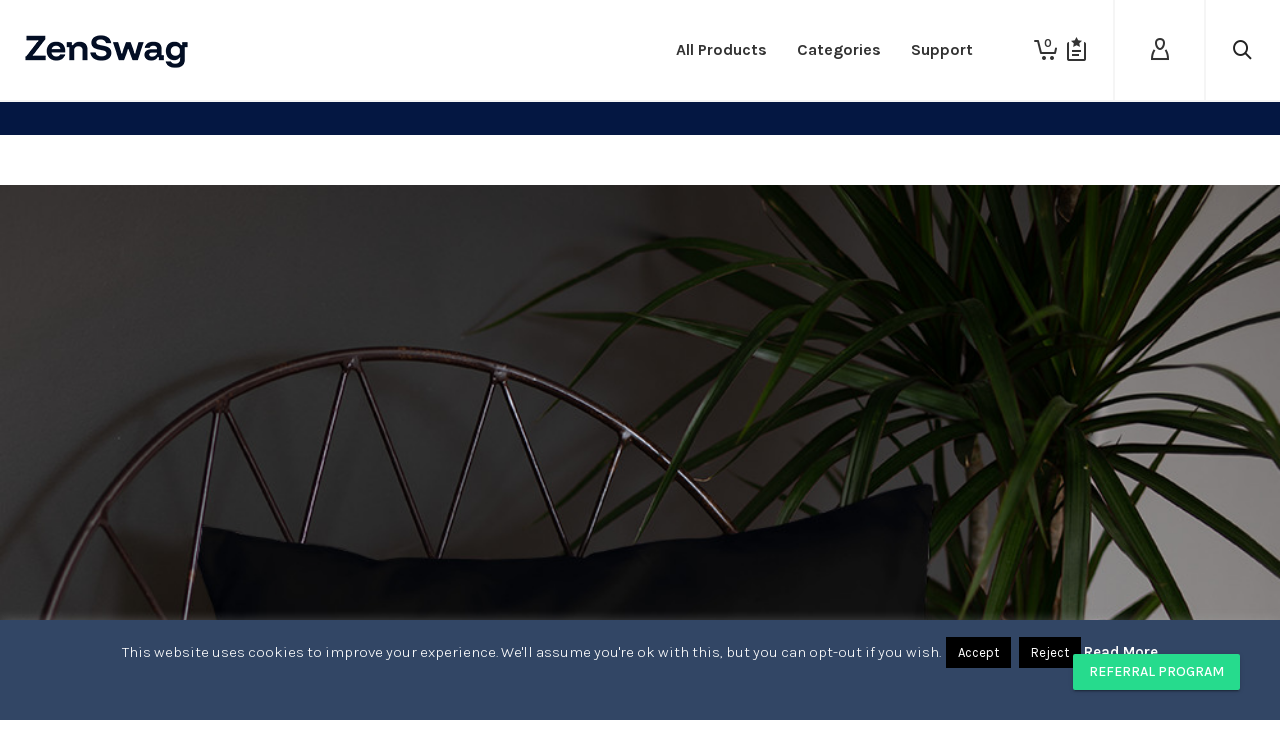

--- FILE ---
content_type: text/html; charset=utf-8
request_url: https://www.google.com/recaptcha/api2/anchor?ar=1&k=6LfJbNEaAAAAAJmoFGiVYetGqPmHCmxF4fnM77_T&co=aHR0cHM6Ly9zdG9yZS5ob3JpemVuLmlvOjQ0Mw..&hl=en&v=PoyoqOPhxBO7pBk68S4YbpHZ&size=invisible&anchor-ms=20000&execute-ms=30000&cb=boqda5smk4te
body_size: 49756
content:
<!DOCTYPE HTML><html dir="ltr" lang="en"><head><meta http-equiv="Content-Type" content="text/html; charset=UTF-8">
<meta http-equiv="X-UA-Compatible" content="IE=edge">
<title>reCAPTCHA</title>
<style type="text/css">
/* cyrillic-ext */
@font-face {
  font-family: 'Roboto';
  font-style: normal;
  font-weight: 400;
  font-stretch: 100%;
  src: url(//fonts.gstatic.com/s/roboto/v48/KFO7CnqEu92Fr1ME7kSn66aGLdTylUAMa3GUBHMdazTgWw.woff2) format('woff2');
  unicode-range: U+0460-052F, U+1C80-1C8A, U+20B4, U+2DE0-2DFF, U+A640-A69F, U+FE2E-FE2F;
}
/* cyrillic */
@font-face {
  font-family: 'Roboto';
  font-style: normal;
  font-weight: 400;
  font-stretch: 100%;
  src: url(//fonts.gstatic.com/s/roboto/v48/KFO7CnqEu92Fr1ME7kSn66aGLdTylUAMa3iUBHMdazTgWw.woff2) format('woff2');
  unicode-range: U+0301, U+0400-045F, U+0490-0491, U+04B0-04B1, U+2116;
}
/* greek-ext */
@font-face {
  font-family: 'Roboto';
  font-style: normal;
  font-weight: 400;
  font-stretch: 100%;
  src: url(//fonts.gstatic.com/s/roboto/v48/KFO7CnqEu92Fr1ME7kSn66aGLdTylUAMa3CUBHMdazTgWw.woff2) format('woff2');
  unicode-range: U+1F00-1FFF;
}
/* greek */
@font-face {
  font-family: 'Roboto';
  font-style: normal;
  font-weight: 400;
  font-stretch: 100%;
  src: url(//fonts.gstatic.com/s/roboto/v48/KFO7CnqEu92Fr1ME7kSn66aGLdTylUAMa3-UBHMdazTgWw.woff2) format('woff2');
  unicode-range: U+0370-0377, U+037A-037F, U+0384-038A, U+038C, U+038E-03A1, U+03A3-03FF;
}
/* math */
@font-face {
  font-family: 'Roboto';
  font-style: normal;
  font-weight: 400;
  font-stretch: 100%;
  src: url(//fonts.gstatic.com/s/roboto/v48/KFO7CnqEu92Fr1ME7kSn66aGLdTylUAMawCUBHMdazTgWw.woff2) format('woff2');
  unicode-range: U+0302-0303, U+0305, U+0307-0308, U+0310, U+0312, U+0315, U+031A, U+0326-0327, U+032C, U+032F-0330, U+0332-0333, U+0338, U+033A, U+0346, U+034D, U+0391-03A1, U+03A3-03A9, U+03B1-03C9, U+03D1, U+03D5-03D6, U+03F0-03F1, U+03F4-03F5, U+2016-2017, U+2034-2038, U+203C, U+2040, U+2043, U+2047, U+2050, U+2057, U+205F, U+2070-2071, U+2074-208E, U+2090-209C, U+20D0-20DC, U+20E1, U+20E5-20EF, U+2100-2112, U+2114-2115, U+2117-2121, U+2123-214F, U+2190, U+2192, U+2194-21AE, U+21B0-21E5, U+21F1-21F2, U+21F4-2211, U+2213-2214, U+2216-22FF, U+2308-230B, U+2310, U+2319, U+231C-2321, U+2336-237A, U+237C, U+2395, U+239B-23B7, U+23D0, U+23DC-23E1, U+2474-2475, U+25AF, U+25B3, U+25B7, U+25BD, U+25C1, U+25CA, U+25CC, U+25FB, U+266D-266F, U+27C0-27FF, U+2900-2AFF, U+2B0E-2B11, U+2B30-2B4C, U+2BFE, U+3030, U+FF5B, U+FF5D, U+1D400-1D7FF, U+1EE00-1EEFF;
}
/* symbols */
@font-face {
  font-family: 'Roboto';
  font-style: normal;
  font-weight: 400;
  font-stretch: 100%;
  src: url(//fonts.gstatic.com/s/roboto/v48/KFO7CnqEu92Fr1ME7kSn66aGLdTylUAMaxKUBHMdazTgWw.woff2) format('woff2');
  unicode-range: U+0001-000C, U+000E-001F, U+007F-009F, U+20DD-20E0, U+20E2-20E4, U+2150-218F, U+2190, U+2192, U+2194-2199, U+21AF, U+21E6-21F0, U+21F3, U+2218-2219, U+2299, U+22C4-22C6, U+2300-243F, U+2440-244A, U+2460-24FF, U+25A0-27BF, U+2800-28FF, U+2921-2922, U+2981, U+29BF, U+29EB, U+2B00-2BFF, U+4DC0-4DFF, U+FFF9-FFFB, U+10140-1018E, U+10190-1019C, U+101A0, U+101D0-101FD, U+102E0-102FB, U+10E60-10E7E, U+1D2C0-1D2D3, U+1D2E0-1D37F, U+1F000-1F0FF, U+1F100-1F1AD, U+1F1E6-1F1FF, U+1F30D-1F30F, U+1F315, U+1F31C, U+1F31E, U+1F320-1F32C, U+1F336, U+1F378, U+1F37D, U+1F382, U+1F393-1F39F, U+1F3A7-1F3A8, U+1F3AC-1F3AF, U+1F3C2, U+1F3C4-1F3C6, U+1F3CA-1F3CE, U+1F3D4-1F3E0, U+1F3ED, U+1F3F1-1F3F3, U+1F3F5-1F3F7, U+1F408, U+1F415, U+1F41F, U+1F426, U+1F43F, U+1F441-1F442, U+1F444, U+1F446-1F449, U+1F44C-1F44E, U+1F453, U+1F46A, U+1F47D, U+1F4A3, U+1F4B0, U+1F4B3, U+1F4B9, U+1F4BB, U+1F4BF, U+1F4C8-1F4CB, U+1F4D6, U+1F4DA, U+1F4DF, U+1F4E3-1F4E6, U+1F4EA-1F4ED, U+1F4F7, U+1F4F9-1F4FB, U+1F4FD-1F4FE, U+1F503, U+1F507-1F50B, U+1F50D, U+1F512-1F513, U+1F53E-1F54A, U+1F54F-1F5FA, U+1F610, U+1F650-1F67F, U+1F687, U+1F68D, U+1F691, U+1F694, U+1F698, U+1F6AD, U+1F6B2, U+1F6B9-1F6BA, U+1F6BC, U+1F6C6-1F6CF, U+1F6D3-1F6D7, U+1F6E0-1F6EA, U+1F6F0-1F6F3, U+1F6F7-1F6FC, U+1F700-1F7FF, U+1F800-1F80B, U+1F810-1F847, U+1F850-1F859, U+1F860-1F887, U+1F890-1F8AD, U+1F8B0-1F8BB, U+1F8C0-1F8C1, U+1F900-1F90B, U+1F93B, U+1F946, U+1F984, U+1F996, U+1F9E9, U+1FA00-1FA6F, U+1FA70-1FA7C, U+1FA80-1FA89, U+1FA8F-1FAC6, U+1FACE-1FADC, U+1FADF-1FAE9, U+1FAF0-1FAF8, U+1FB00-1FBFF;
}
/* vietnamese */
@font-face {
  font-family: 'Roboto';
  font-style: normal;
  font-weight: 400;
  font-stretch: 100%;
  src: url(//fonts.gstatic.com/s/roboto/v48/KFO7CnqEu92Fr1ME7kSn66aGLdTylUAMa3OUBHMdazTgWw.woff2) format('woff2');
  unicode-range: U+0102-0103, U+0110-0111, U+0128-0129, U+0168-0169, U+01A0-01A1, U+01AF-01B0, U+0300-0301, U+0303-0304, U+0308-0309, U+0323, U+0329, U+1EA0-1EF9, U+20AB;
}
/* latin-ext */
@font-face {
  font-family: 'Roboto';
  font-style: normal;
  font-weight: 400;
  font-stretch: 100%;
  src: url(//fonts.gstatic.com/s/roboto/v48/KFO7CnqEu92Fr1ME7kSn66aGLdTylUAMa3KUBHMdazTgWw.woff2) format('woff2');
  unicode-range: U+0100-02BA, U+02BD-02C5, U+02C7-02CC, U+02CE-02D7, U+02DD-02FF, U+0304, U+0308, U+0329, U+1D00-1DBF, U+1E00-1E9F, U+1EF2-1EFF, U+2020, U+20A0-20AB, U+20AD-20C0, U+2113, U+2C60-2C7F, U+A720-A7FF;
}
/* latin */
@font-face {
  font-family: 'Roboto';
  font-style: normal;
  font-weight: 400;
  font-stretch: 100%;
  src: url(//fonts.gstatic.com/s/roboto/v48/KFO7CnqEu92Fr1ME7kSn66aGLdTylUAMa3yUBHMdazQ.woff2) format('woff2');
  unicode-range: U+0000-00FF, U+0131, U+0152-0153, U+02BB-02BC, U+02C6, U+02DA, U+02DC, U+0304, U+0308, U+0329, U+2000-206F, U+20AC, U+2122, U+2191, U+2193, U+2212, U+2215, U+FEFF, U+FFFD;
}
/* cyrillic-ext */
@font-face {
  font-family: 'Roboto';
  font-style: normal;
  font-weight: 500;
  font-stretch: 100%;
  src: url(//fonts.gstatic.com/s/roboto/v48/KFO7CnqEu92Fr1ME7kSn66aGLdTylUAMa3GUBHMdazTgWw.woff2) format('woff2');
  unicode-range: U+0460-052F, U+1C80-1C8A, U+20B4, U+2DE0-2DFF, U+A640-A69F, U+FE2E-FE2F;
}
/* cyrillic */
@font-face {
  font-family: 'Roboto';
  font-style: normal;
  font-weight: 500;
  font-stretch: 100%;
  src: url(//fonts.gstatic.com/s/roboto/v48/KFO7CnqEu92Fr1ME7kSn66aGLdTylUAMa3iUBHMdazTgWw.woff2) format('woff2');
  unicode-range: U+0301, U+0400-045F, U+0490-0491, U+04B0-04B1, U+2116;
}
/* greek-ext */
@font-face {
  font-family: 'Roboto';
  font-style: normal;
  font-weight: 500;
  font-stretch: 100%;
  src: url(//fonts.gstatic.com/s/roboto/v48/KFO7CnqEu92Fr1ME7kSn66aGLdTylUAMa3CUBHMdazTgWw.woff2) format('woff2');
  unicode-range: U+1F00-1FFF;
}
/* greek */
@font-face {
  font-family: 'Roboto';
  font-style: normal;
  font-weight: 500;
  font-stretch: 100%;
  src: url(//fonts.gstatic.com/s/roboto/v48/KFO7CnqEu92Fr1ME7kSn66aGLdTylUAMa3-UBHMdazTgWw.woff2) format('woff2');
  unicode-range: U+0370-0377, U+037A-037F, U+0384-038A, U+038C, U+038E-03A1, U+03A3-03FF;
}
/* math */
@font-face {
  font-family: 'Roboto';
  font-style: normal;
  font-weight: 500;
  font-stretch: 100%;
  src: url(//fonts.gstatic.com/s/roboto/v48/KFO7CnqEu92Fr1ME7kSn66aGLdTylUAMawCUBHMdazTgWw.woff2) format('woff2');
  unicode-range: U+0302-0303, U+0305, U+0307-0308, U+0310, U+0312, U+0315, U+031A, U+0326-0327, U+032C, U+032F-0330, U+0332-0333, U+0338, U+033A, U+0346, U+034D, U+0391-03A1, U+03A3-03A9, U+03B1-03C9, U+03D1, U+03D5-03D6, U+03F0-03F1, U+03F4-03F5, U+2016-2017, U+2034-2038, U+203C, U+2040, U+2043, U+2047, U+2050, U+2057, U+205F, U+2070-2071, U+2074-208E, U+2090-209C, U+20D0-20DC, U+20E1, U+20E5-20EF, U+2100-2112, U+2114-2115, U+2117-2121, U+2123-214F, U+2190, U+2192, U+2194-21AE, U+21B0-21E5, U+21F1-21F2, U+21F4-2211, U+2213-2214, U+2216-22FF, U+2308-230B, U+2310, U+2319, U+231C-2321, U+2336-237A, U+237C, U+2395, U+239B-23B7, U+23D0, U+23DC-23E1, U+2474-2475, U+25AF, U+25B3, U+25B7, U+25BD, U+25C1, U+25CA, U+25CC, U+25FB, U+266D-266F, U+27C0-27FF, U+2900-2AFF, U+2B0E-2B11, U+2B30-2B4C, U+2BFE, U+3030, U+FF5B, U+FF5D, U+1D400-1D7FF, U+1EE00-1EEFF;
}
/* symbols */
@font-face {
  font-family: 'Roboto';
  font-style: normal;
  font-weight: 500;
  font-stretch: 100%;
  src: url(//fonts.gstatic.com/s/roboto/v48/KFO7CnqEu92Fr1ME7kSn66aGLdTylUAMaxKUBHMdazTgWw.woff2) format('woff2');
  unicode-range: U+0001-000C, U+000E-001F, U+007F-009F, U+20DD-20E0, U+20E2-20E4, U+2150-218F, U+2190, U+2192, U+2194-2199, U+21AF, U+21E6-21F0, U+21F3, U+2218-2219, U+2299, U+22C4-22C6, U+2300-243F, U+2440-244A, U+2460-24FF, U+25A0-27BF, U+2800-28FF, U+2921-2922, U+2981, U+29BF, U+29EB, U+2B00-2BFF, U+4DC0-4DFF, U+FFF9-FFFB, U+10140-1018E, U+10190-1019C, U+101A0, U+101D0-101FD, U+102E0-102FB, U+10E60-10E7E, U+1D2C0-1D2D3, U+1D2E0-1D37F, U+1F000-1F0FF, U+1F100-1F1AD, U+1F1E6-1F1FF, U+1F30D-1F30F, U+1F315, U+1F31C, U+1F31E, U+1F320-1F32C, U+1F336, U+1F378, U+1F37D, U+1F382, U+1F393-1F39F, U+1F3A7-1F3A8, U+1F3AC-1F3AF, U+1F3C2, U+1F3C4-1F3C6, U+1F3CA-1F3CE, U+1F3D4-1F3E0, U+1F3ED, U+1F3F1-1F3F3, U+1F3F5-1F3F7, U+1F408, U+1F415, U+1F41F, U+1F426, U+1F43F, U+1F441-1F442, U+1F444, U+1F446-1F449, U+1F44C-1F44E, U+1F453, U+1F46A, U+1F47D, U+1F4A3, U+1F4B0, U+1F4B3, U+1F4B9, U+1F4BB, U+1F4BF, U+1F4C8-1F4CB, U+1F4D6, U+1F4DA, U+1F4DF, U+1F4E3-1F4E6, U+1F4EA-1F4ED, U+1F4F7, U+1F4F9-1F4FB, U+1F4FD-1F4FE, U+1F503, U+1F507-1F50B, U+1F50D, U+1F512-1F513, U+1F53E-1F54A, U+1F54F-1F5FA, U+1F610, U+1F650-1F67F, U+1F687, U+1F68D, U+1F691, U+1F694, U+1F698, U+1F6AD, U+1F6B2, U+1F6B9-1F6BA, U+1F6BC, U+1F6C6-1F6CF, U+1F6D3-1F6D7, U+1F6E0-1F6EA, U+1F6F0-1F6F3, U+1F6F7-1F6FC, U+1F700-1F7FF, U+1F800-1F80B, U+1F810-1F847, U+1F850-1F859, U+1F860-1F887, U+1F890-1F8AD, U+1F8B0-1F8BB, U+1F8C0-1F8C1, U+1F900-1F90B, U+1F93B, U+1F946, U+1F984, U+1F996, U+1F9E9, U+1FA00-1FA6F, U+1FA70-1FA7C, U+1FA80-1FA89, U+1FA8F-1FAC6, U+1FACE-1FADC, U+1FADF-1FAE9, U+1FAF0-1FAF8, U+1FB00-1FBFF;
}
/* vietnamese */
@font-face {
  font-family: 'Roboto';
  font-style: normal;
  font-weight: 500;
  font-stretch: 100%;
  src: url(//fonts.gstatic.com/s/roboto/v48/KFO7CnqEu92Fr1ME7kSn66aGLdTylUAMa3OUBHMdazTgWw.woff2) format('woff2');
  unicode-range: U+0102-0103, U+0110-0111, U+0128-0129, U+0168-0169, U+01A0-01A1, U+01AF-01B0, U+0300-0301, U+0303-0304, U+0308-0309, U+0323, U+0329, U+1EA0-1EF9, U+20AB;
}
/* latin-ext */
@font-face {
  font-family: 'Roboto';
  font-style: normal;
  font-weight: 500;
  font-stretch: 100%;
  src: url(//fonts.gstatic.com/s/roboto/v48/KFO7CnqEu92Fr1ME7kSn66aGLdTylUAMa3KUBHMdazTgWw.woff2) format('woff2');
  unicode-range: U+0100-02BA, U+02BD-02C5, U+02C7-02CC, U+02CE-02D7, U+02DD-02FF, U+0304, U+0308, U+0329, U+1D00-1DBF, U+1E00-1E9F, U+1EF2-1EFF, U+2020, U+20A0-20AB, U+20AD-20C0, U+2113, U+2C60-2C7F, U+A720-A7FF;
}
/* latin */
@font-face {
  font-family: 'Roboto';
  font-style: normal;
  font-weight: 500;
  font-stretch: 100%;
  src: url(//fonts.gstatic.com/s/roboto/v48/KFO7CnqEu92Fr1ME7kSn66aGLdTylUAMa3yUBHMdazQ.woff2) format('woff2');
  unicode-range: U+0000-00FF, U+0131, U+0152-0153, U+02BB-02BC, U+02C6, U+02DA, U+02DC, U+0304, U+0308, U+0329, U+2000-206F, U+20AC, U+2122, U+2191, U+2193, U+2212, U+2215, U+FEFF, U+FFFD;
}
/* cyrillic-ext */
@font-face {
  font-family: 'Roboto';
  font-style: normal;
  font-weight: 900;
  font-stretch: 100%;
  src: url(//fonts.gstatic.com/s/roboto/v48/KFO7CnqEu92Fr1ME7kSn66aGLdTylUAMa3GUBHMdazTgWw.woff2) format('woff2');
  unicode-range: U+0460-052F, U+1C80-1C8A, U+20B4, U+2DE0-2DFF, U+A640-A69F, U+FE2E-FE2F;
}
/* cyrillic */
@font-face {
  font-family: 'Roboto';
  font-style: normal;
  font-weight: 900;
  font-stretch: 100%;
  src: url(//fonts.gstatic.com/s/roboto/v48/KFO7CnqEu92Fr1ME7kSn66aGLdTylUAMa3iUBHMdazTgWw.woff2) format('woff2');
  unicode-range: U+0301, U+0400-045F, U+0490-0491, U+04B0-04B1, U+2116;
}
/* greek-ext */
@font-face {
  font-family: 'Roboto';
  font-style: normal;
  font-weight: 900;
  font-stretch: 100%;
  src: url(//fonts.gstatic.com/s/roboto/v48/KFO7CnqEu92Fr1ME7kSn66aGLdTylUAMa3CUBHMdazTgWw.woff2) format('woff2');
  unicode-range: U+1F00-1FFF;
}
/* greek */
@font-face {
  font-family: 'Roboto';
  font-style: normal;
  font-weight: 900;
  font-stretch: 100%;
  src: url(//fonts.gstatic.com/s/roboto/v48/KFO7CnqEu92Fr1ME7kSn66aGLdTylUAMa3-UBHMdazTgWw.woff2) format('woff2');
  unicode-range: U+0370-0377, U+037A-037F, U+0384-038A, U+038C, U+038E-03A1, U+03A3-03FF;
}
/* math */
@font-face {
  font-family: 'Roboto';
  font-style: normal;
  font-weight: 900;
  font-stretch: 100%;
  src: url(//fonts.gstatic.com/s/roboto/v48/KFO7CnqEu92Fr1ME7kSn66aGLdTylUAMawCUBHMdazTgWw.woff2) format('woff2');
  unicode-range: U+0302-0303, U+0305, U+0307-0308, U+0310, U+0312, U+0315, U+031A, U+0326-0327, U+032C, U+032F-0330, U+0332-0333, U+0338, U+033A, U+0346, U+034D, U+0391-03A1, U+03A3-03A9, U+03B1-03C9, U+03D1, U+03D5-03D6, U+03F0-03F1, U+03F4-03F5, U+2016-2017, U+2034-2038, U+203C, U+2040, U+2043, U+2047, U+2050, U+2057, U+205F, U+2070-2071, U+2074-208E, U+2090-209C, U+20D0-20DC, U+20E1, U+20E5-20EF, U+2100-2112, U+2114-2115, U+2117-2121, U+2123-214F, U+2190, U+2192, U+2194-21AE, U+21B0-21E5, U+21F1-21F2, U+21F4-2211, U+2213-2214, U+2216-22FF, U+2308-230B, U+2310, U+2319, U+231C-2321, U+2336-237A, U+237C, U+2395, U+239B-23B7, U+23D0, U+23DC-23E1, U+2474-2475, U+25AF, U+25B3, U+25B7, U+25BD, U+25C1, U+25CA, U+25CC, U+25FB, U+266D-266F, U+27C0-27FF, U+2900-2AFF, U+2B0E-2B11, U+2B30-2B4C, U+2BFE, U+3030, U+FF5B, U+FF5D, U+1D400-1D7FF, U+1EE00-1EEFF;
}
/* symbols */
@font-face {
  font-family: 'Roboto';
  font-style: normal;
  font-weight: 900;
  font-stretch: 100%;
  src: url(//fonts.gstatic.com/s/roboto/v48/KFO7CnqEu92Fr1ME7kSn66aGLdTylUAMaxKUBHMdazTgWw.woff2) format('woff2');
  unicode-range: U+0001-000C, U+000E-001F, U+007F-009F, U+20DD-20E0, U+20E2-20E4, U+2150-218F, U+2190, U+2192, U+2194-2199, U+21AF, U+21E6-21F0, U+21F3, U+2218-2219, U+2299, U+22C4-22C6, U+2300-243F, U+2440-244A, U+2460-24FF, U+25A0-27BF, U+2800-28FF, U+2921-2922, U+2981, U+29BF, U+29EB, U+2B00-2BFF, U+4DC0-4DFF, U+FFF9-FFFB, U+10140-1018E, U+10190-1019C, U+101A0, U+101D0-101FD, U+102E0-102FB, U+10E60-10E7E, U+1D2C0-1D2D3, U+1D2E0-1D37F, U+1F000-1F0FF, U+1F100-1F1AD, U+1F1E6-1F1FF, U+1F30D-1F30F, U+1F315, U+1F31C, U+1F31E, U+1F320-1F32C, U+1F336, U+1F378, U+1F37D, U+1F382, U+1F393-1F39F, U+1F3A7-1F3A8, U+1F3AC-1F3AF, U+1F3C2, U+1F3C4-1F3C6, U+1F3CA-1F3CE, U+1F3D4-1F3E0, U+1F3ED, U+1F3F1-1F3F3, U+1F3F5-1F3F7, U+1F408, U+1F415, U+1F41F, U+1F426, U+1F43F, U+1F441-1F442, U+1F444, U+1F446-1F449, U+1F44C-1F44E, U+1F453, U+1F46A, U+1F47D, U+1F4A3, U+1F4B0, U+1F4B3, U+1F4B9, U+1F4BB, U+1F4BF, U+1F4C8-1F4CB, U+1F4D6, U+1F4DA, U+1F4DF, U+1F4E3-1F4E6, U+1F4EA-1F4ED, U+1F4F7, U+1F4F9-1F4FB, U+1F4FD-1F4FE, U+1F503, U+1F507-1F50B, U+1F50D, U+1F512-1F513, U+1F53E-1F54A, U+1F54F-1F5FA, U+1F610, U+1F650-1F67F, U+1F687, U+1F68D, U+1F691, U+1F694, U+1F698, U+1F6AD, U+1F6B2, U+1F6B9-1F6BA, U+1F6BC, U+1F6C6-1F6CF, U+1F6D3-1F6D7, U+1F6E0-1F6EA, U+1F6F0-1F6F3, U+1F6F7-1F6FC, U+1F700-1F7FF, U+1F800-1F80B, U+1F810-1F847, U+1F850-1F859, U+1F860-1F887, U+1F890-1F8AD, U+1F8B0-1F8BB, U+1F8C0-1F8C1, U+1F900-1F90B, U+1F93B, U+1F946, U+1F984, U+1F996, U+1F9E9, U+1FA00-1FA6F, U+1FA70-1FA7C, U+1FA80-1FA89, U+1FA8F-1FAC6, U+1FACE-1FADC, U+1FADF-1FAE9, U+1FAF0-1FAF8, U+1FB00-1FBFF;
}
/* vietnamese */
@font-face {
  font-family: 'Roboto';
  font-style: normal;
  font-weight: 900;
  font-stretch: 100%;
  src: url(//fonts.gstatic.com/s/roboto/v48/KFO7CnqEu92Fr1ME7kSn66aGLdTylUAMa3OUBHMdazTgWw.woff2) format('woff2');
  unicode-range: U+0102-0103, U+0110-0111, U+0128-0129, U+0168-0169, U+01A0-01A1, U+01AF-01B0, U+0300-0301, U+0303-0304, U+0308-0309, U+0323, U+0329, U+1EA0-1EF9, U+20AB;
}
/* latin-ext */
@font-face {
  font-family: 'Roboto';
  font-style: normal;
  font-weight: 900;
  font-stretch: 100%;
  src: url(//fonts.gstatic.com/s/roboto/v48/KFO7CnqEu92Fr1ME7kSn66aGLdTylUAMa3KUBHMdazTgWw.woff2) format('woff2');
  unicode-range: U+0100-02BA, U+02BD-02C5, U+02C7-02CC, U+02CE-02D7, U+02DD-02FF, U+0304, U+0308, U+0329, U+1D00-1DBF, U+1E00-1E9F, U+1EF2-1EFF, U+2020, U+20A0-20AB, U+20AD-20C0, U+2113, U+2C60-2C7F, U+A720-A7FF;
}
/* latin */
@font-face {
  font-family: 'Roboto';
  font-style: normal;
  font-weight: 900;
  font-stretch: 100%;
  src: url(//fonts.gstatic.com/s/roboto/v48/KFO7CnqEu92Fr1ME7kSn66aGLdTylUAMa3yUBHMdazQ.woff2) format('woff2');
  unicode-range: U+0000-00FF, U+0131, U+0152-0153, U+02BB-02BC, U+02C6, U+02DA, U+02DC, U+0304, U+0308, U+0329, U+2000-206F, U+20AC, U+2122, U+2191, U+2193, U+2212, U+2215, U+FEFF, U+FFFD;
}

</style>
<link rel="stylesheet" type="text/css" href="https://www.gstatic.com/recaptcha/releases/PoyoqOPhxBO7pBk68S4YbpHZ/styles__ltr.css">
<script nonce="FAPRcGbumBjFVDTRMbvQ1g" type="text/javascript">window['__recaptcha_api'] = 'https://www.google.com/recaptcha/api2/';</script>
<script type="text/javascript" src="https://www.gstatic.com/recaptcha/releases/PoyoqOPhxBO7pBk68S4YbpHZ/recaptcha__en.js" nonce="FAPRcGbumBjFVDTRMbvQ1g">
      
    </script></head>
<body><div id="rc-anchor-alert" class="rc-anchor-alert"></div>
<input type="hidden" id="recaptcha-token" value="[base64]">
<script type="text/javascript" nonce="FAPRcGbumBjFVDTRMbvQ1g">
      recaptcha.anchor.Main.init("[\x22ainput\x22,[\x22bgdata\x22,\x22\x22,\[base64]/[base64]/[base64]/[base64]/[base64]/UltsKytdPUU6KEU8MjA0OD9SW2wrK109RT4+NnwxOTI6KChFJjY0NTEyKT09NTUyOTYmJk0rMTxjLmxlbmd0aCYmKGMuY2hhckNvZGVBdChNKzEpJjY0NTEyKT09NTYzMjA/[base64]/[base64]/[base64]/[base64]/[base64]/[base64]/[base64]\x22,\[base64]\\u003d\x22,\x22w4PDiD93w6DCtiLCmTVNfTXCgsOUVEvCmMOpWMOzwrodwpnCkWZZwoASw45yw6HCpsOgX3/Ch8KCw5vDhDvDucO9w4vDgMKkXsKRw7fDjSopOsOHw5ZjFmslwprDix7DqTcJMEDClBnCjVhAPsOOJwEywqMvw6tdwr/CuwfDmjXClcOcaE5Od8O/[base64]/DhnfCgcOseMO9w5E7w7hIVn7CqF/DiwNzbxLCkUXDpsKSPTTDjVZHw5zCg8ODw53CqnVpw4R1EEHCvQFHw57Dt8OjHMO4bAktCWXCkDvCu8Ovwo/DkcOnwrDDgMOPwoN1w6vCosOwYw4iwpx8woXCp3zDtMOIw5ZyfcOrw7E4KMK0w7tYw5UhPlHDrMKMHsOkasO3wqfDu8Opwrtuclggw7LDrldHUnTCocODJR9Kwr7Dn8KwwpUhVcOlPUlZE8KjEMOiwqnCrsKLHsKEwqfDqcKsYcKxFsOyTwpBw7QaRT4BTcOxMUR/QQLCq8K3w4o0aWRSE8Kyw4jCowMfIhViGcK6w6HCk8O2wqfDusKEFsOyw6rDrcKLWHLClsOBw6rCqsKowpBedsOGwoTCjlfDmyPClMOkw5HDgXvDkXIsCX8Uw7EUE8OsOsKIw7hpw7g7wo/DvsOEw6wSw6/DjEw7w6QLTMKXGyvDghtaw7hSwqdfVxfDqzAmwqAifsOQwoUKPsOBwq81w5VLYsK+dW4UFMKPBMKoSlYww6BaZ2XDk8ObIcKvw6vCjRLDom3CvMOuw4rDiFBEdsOow7fCusOTY8Oxwpdjwo/DhsOHWsKceMO7w7LDm8ONOFIRwoAMO8KtE8Ogw6nDlMKFPiZ5QcKgccO8w5cywqrDrMOeDsK8esK+FnXDnsKMwqJKYsK7ByRtNsOWw7lYwokIacOtN8OuwphTwpAiw4TDnMOAWzbDgsObwo0PJzbDnsOiAsOce0/Cp3DChsOnYVY9HMKoPcK2HDogfMOLAcOBRcKoJ8O9GxYXI38xSsOdERgfWSjDo0ZNw5dEWTlBXcO9c2PCo1tiw4Rrw7R9TGpnw43CjsKwblNmwolcw5lvw5LDqR/Ds0vDuMK4QhrCl13CncOiL8Kcw7YWcMKXEwPDlMKnw7XDgkvDh3vDt2ocwrTCi0vDjMOZf8Obbil/[base64]/CpMOwFyUGC8K2wo/[base64]/DmT4SO3kobCMWw78yw6vCsT7CksKGelUEAz/Dh8K2w7Yew4hbZQfCoMO3w5nDq8Ouw4XCsxzDlMKCw4YPwoLDisKQw7hmIyzDr8KLb8KZPMKDU8OlOMKqWcKoXiJdQzTCgF3CrMOhEFnCt8O7w4DCncOdw4zCjyvChgwiw4vCt3EQdgHDlmdnw4bCh3nDjzVZdhTDuVpwC8Ojwrg/PmzDvsKjEsOtw4HCrcKiwrLDrcKYwqgVw5oGwpfCnXgNEVZzf8OOw4sTw5NZwpFwwozDtcOLR8KfIcOKDQF8QC8YwrJkdsKlIsO+D8OAw5MHwoBywqzDr09lC8OcwqfDpMOJwp1Ywq7CvBDCkcO/HMK+A0UlcX7DqsOjw5jDssOaworCrznDujQdwow7VsKZwrPDghbCqsKfdMKpcj/DkcO6TVo8wpDDksKuBWPCghR6woPDkVAuD2lgFWJ6wr1FUR5AwrPCuDJMaUXDjlDDqMOUw6Bww6nDsMO0RMO9wpshw77CnCtdw5DDhknChlImw49AwoRJccKDNcOnccK/w4g6w7TCqgVywqjCskN+wqUCwohIJ8OQw4YjLcKKKsOjwr1eMcKEC2jCqCLCqsKqw4h/[base64]/[base64]/DiyDCpQXCk8OaEcKGcw9MXw5Tw4rCuThpw5zDrsKgwpzDqX5pJE/Cm8OXJcKRwrRqW3khb8OiOsOAGDs8S1zDgMKkWGBkw5FkwpMARsK+w5bDlcK8H8O6w5kkcMOowprCoFzDiBhKAXJ7dMO5w5c/w7RPS2sTw7PDu0HCsMOoDMOABA7ClMKIwowLwpJPJcO+dCLClm/[base64]/CtcK9w78XwprDpDjCmsOcHyrDmsKiT1N+wqjCncKFwqdGwqPCnzDCmcKKw6BewoLCisKiKcOGw5IxfnMUCnfDsMKkG8KTwqnCh3XDg8K5woDCvMK5wr7DhCU7OBvCkhLCp2wNACxnwoMucMKzHUpYw7PCpwrDknnCrsKVLcKAwrQfX8O/wofDozrCoQpdw67Cq8KaJS4pwr/DsWBgQsO3DkzCmMKkJMKRwp5awoIGwowgw4zDhh3CgMK3w4AHw43CgcKew6J4UCnCkArCicOnw7kWwqrCg1jDhsKGw4rCpH9CW8Kuw5d/[base64]/CjnkPPjQTLnowIR3CuMKLwrpPSzXCosOlKV3CvypXw7LDncKiwoXClsKBTgEhASVJbGJNOwvDgsO6eCI/wqfDpwzDusOqH0R9w7cnw4hGwoPCqMOXw6pvb0ZbHMOaYhsAw50aXcKUIAbCr8OQw5hEwr7DhMOsbsOmwrDCqELCjFBLwo/DmsKJw4XDrlrDm8ONwpvChcO3WMKmfMKbc8KewrHDtMO1G8Kvw5nCmcOPwrIGQQTDtlbDokZzw7x1DcOtwoZeK8Okw4d1aMK/PsOqwrcgw459WBXCtsOvXRzDmivCkz3DmsKaAsOZw6kUwofCgzBGPh0JwpNcwrYgM8O3Z2/DqEdqPz3DocKHwqFuRsO8TcK3woIhFMOVw7ZkM1Eaw5jDscKoOFHDtsOBwp7DpsKYSixzw4pACFlYEB3DoAldXUF8wpTDnUQfc30Wa8O6wr7Dl8Ktw7/Do3dTSAjCtsK+HMKeFcO/w53CgxM2w7NCRHfDrgM4w4nCrH06w6DDkX3CuMK4DMKCwoUUw51MwoEXwo9/w4Nxw73CthUyDcOOcsO0LSTCo0HCjhIIUjUywoRlw48Sw5Zxw6l0wozCg8KBS8K1wo7CnhROw4hpwonCjQIkwopkw6XCvcOxFSvCnh5JOsOdwpJvw5w+w7nChnXDlMKFw5EDEGRTwrgxwphwwpIrU0k8wp/CtcKjN8Ogwr/[base64]/DhsODC2DDvcKlT8OzeXLCg8OzNTEJZ8OjfGvDvsOBQsOOw7vCtQhow4zDk2UkPsO/YsOiTwYIwrzDjilWw7ccDQkxN3APFsKXank5w7ELw7jCrgx3bgvCtmHCi8K4d2kTw692wrZWK8O3f14jw4/Dk8KBw6AowonDh3HDu8OeAhc5TS8Sw4xgecK4w6HDtAoTw6PDoRwJfnnDvMOew7HDs8O1wr9Nwp/[base64]/CvynDmEt1w4vDmi47P8Olw6gewqbDtgDDgw3Dh8KOwrZmIBcuV8KJSRnCgMOxPijDtcOgw7sUwpsBHMOIw7RnYsOxbiBOQ8OXwoLDuQphwrHCpyjDrUvCk0XDgcOvwq1Dw43DuSvDnCtaw4cJwq7DicOiwqEhaHTDqsOZRRV2EFpvwokzJGnClcK/esKxHjtIwqliwqRqBsKZUcOTw6XDpsKqw5rDiBYMXcKsGVjChkpNEhclwpR4Z0wRVsOWHXZEa1B2I0Fca1k6D8KvRCt+wqPDukzDi8K4w6gWw6fDuhzDv1lxdsOMw5XCsmogIsKUG0LCncOLwqEDw43CimgTwrTClMO+w4/DssOfPMKCwqXDiHtWPcO6woR0wqINwohjK2lhPWEAMcKHwpjDqsK6GMOowobCkVZyw4DCv0YtwrVww5oSw4w5dMONO8Opw7Y+c8OEwrE4ZyRywoAFGElpw5MCZcOCwpbDlDbDscKWwrbCtm3CmH/CrcOaIMKQfcKswoBlwrRWOsKgwqkiZ8KYwrAQw4PDhCPDn0NrYjHDqiMfIMKkwr/[base64]/bUTCmT3Dvm/DmMOQWSddV8OxR0EecUfCu0oUDmrCpmRYD8OSw54VCBBNVhbDmsKoHUInwrPCtgDDuMKbwq8IAHTCksOQF13CpmQQEMOHVEInwpzDtEPDjsKPw5B2w6wPP8ONK2HCu8KcwoNwUn/[base64]/KsOsw6/CuSvCv8Kvw4AyfsOMP1PCoXFJwrs7cMOJCxhEccOEwoJnd0LCj2TDuyXCqwPCqWBYwo4kw6XDhDvCqB8IwqNQwp/CrhnDkcKpSBvCrFvClMO/[base64]/YRzClMO+SUFPWyE2wrMuAgdScMO4XXUONw9mbT10Z8OUMsOsFMKRMcKpwpwyG8OKO8O2cljCk8OAJw/ClRvDgcOPM8OPYmByb8KFdUrCoMOHecO3w7ZOZ8OvTG3CsVtsSMODwqvCqw/ChsKpCD5ZDjXCsW5JwpcyIMOpwqzDnmpuwpYKwqnDsDHCtVHDuUvDqcKIwqNpOcK+QMKyw6Nyw4LDuh/Ds8Kww5zDtMObVsKrd8OsBh0/[base64]/TiHCrsK8w5h/wr/DsMO8w4TDpyjCq1zDkMOMRw7CmXbDlwxIw5TCvcK2w7kUw67DicOTEMK8wqPDi8KwwrJ1VMKuw4DDiSrDvUXDtATDnx3DvcOMRMKiwpjDnMOtwojDrMO5w7vDj0fCpsOUI8O4bD7CvMOrI8Kgw64FRWtSEMOaWcKkL1BcVB7DmsOcwpPDvsO/w5xwwpwEMjHChVzDmG7DnMOLwqrDpQ8vw4VleDsVw5nDvRTDnRpnVSnCqkZNworDo1jDo8KCwqzDhA3CqsOUw5R1w4oHwpZLwp/DkMOMworCoBZBKS5yYTIUwqLDoMO1w7DChMKgw7PDhkHCrUksbBpRO8KTPybDqAIdw7PCs8KsB8OvwphWNcKfwonCksOKw5chw7/[base64]/DjcOlWQnCj8ORw4LDuUrClzzCu8KJwqrCq8Kmw6AJcsOXwr/Cp2XCv1HCj1XCjzJywpxdw6zDjTLDsh86I8KLYMK8woMWw5NtHSzCqQpGwq8KA8KoGAtBw7sFwo5Ww4tPw4jDnsO4w6/DtsKNwq4+w4Auw4LDgcKVBw/CpsOwasOawp9nFsKZbgZvw7Zjw4bCjMK+KSdOwpUGwofCsWRMwqJ2HSJ6LMKFLAvCgsOvwobDpWzDgDkBR0cgBsKaCsOWwqjDuTp2d1rCkMOPScOpUmJjER8ow7nDjkxSACkjw4zDqMKfw7xFwqDComMCQloHw6PDq3ZFwr/DnMKTw4ssw59zNnLCjcKVRsOqw40KHsKAw79abinDr8O3fsOkeMOoWz3CnXHDhCbCv2vDvsKGJcKnacOlDV/CvxjDiAnDk8OiwrXCrMKRw5QCUsO5w4pZHjnDgm/CrnvCtF7DmjEXeAbDh8Ouw6/CvsK2wofCmj5sYknDk1smfMOjwqXCq8KCw5/CkinDrEsaCW5VGklbAVHDrnLDjcK0wqrCicK5EMOTwrbDvMODcG3DiDDDrHDDiMO2FcOAwpLDvcKFw63DocKMEDpOwqxnwpvDkUwnwrjCv8OOw7s4w7gXwoLCpcKbWiDDsUjDnMO0woIowrARacKHw7vCsE/Dr8Ocw4PDnMO9JDvDssOUwqPDgynCpsKAYVrCilYnw7XCpsORwrk0HcOTw4LCpkplw51Qw5PCl8ObasOuOh7Cv8OSZFTDmGEywqTCmUMmwoxDw604Y0TDrFNPw4pywqkEwoB7w51Ww5B4SW/ChlXDnsKhwp3CrsKlw6gZw4FTwoxewp/CncOpADcPw4Uswp1RwobDlgDDusOFZcKCN2bCnS9NbcO5BUtGbcKFwrzDlj/[base64]/N1oHwrPCpsOxwrDCtcKkFTUvRMOmM8Kww4zDlsKTPcOyEcOTwrFKPMK2MsOYX8OKHMOJQ8Omwo7Cvyl1wqNRT8K+VlFeYMKgwprDjFnDqy1Sw6fCln/Cn8K5woTDqSHCrcOvwoHDhMK0esO7Ni3CvMOiKMKoJzpDWktWVR3Cn0xgw7zCmVHDn2rDmsOBWMO1bEJcdELDs8OVwog4FSLDmcOewpPDhMO4w4wHGsOowpVuc8O9FsKYfcKpw4XDqcKocEfCmmV6K3ohwp0ZR8OFcSZ/RsKfwrfDicOxwoxVFMO5w7XDqS0IwrXDuMKiw6TDhcOtwp0sw6TCsXbDiwvCncKywpPCvMKiwrXCi8OPwqjCs8KSS0YpN8KLw4powp4/[base64]/w7Yww7QEwrl7R8OSw41Cw7rCpsK7CMKibF/CuMK0w4/[base64]/[base64]/wq9Bwoo6wokPfhfCpxEHYSUiaMKIBlXCj8O1Y2HCuW1RFlJ0w5wowpvCuSMpwogKAxPChTFJw4nDri45wrDDmhLDiQgGe8K1w6PDvWYpwrHDtHAdw6pFOMOAbsKUcMK8IsK+MMK3Czp0w7FRw5XDjSM/NGNDwpjClsOqFCUAwqLDvG0Cwq8xw4jCnjfCnhrCqwDDpMOuSsKkwqB9wo0Jw5UuIcOowrPCtVACT8OSS2PCiWTCk8OyVz3DhzxnZR1xB8KrIw9Vwo1zw6PDmy9MwrjDtMKew6XDmS8bOcO7wrDCi8KDw6p8woA4U3kaa33Dth/DlHLCuSfCt8OHBMKmwpXDoAzCmXsZw4s6DcK2LmPCtMKdwqHDjcKMIMKuRB50wq5IwoM/w7p2wrwHQ8KmNAB9Fw9hesOyDkfCkMK+wrpBwp/Dljd5w5oCw7sWwpF2eHMFEEMtI8OIXRTCslHDm8ObCk5xw7DDssOZw6BGwpTDqF5YbS9vwrzDjcKCF8KnNsOVw4l2EHbCpxfDhXJ3wqtHbsKJw5XDkMKVAMKRf1DDlcO7fMONJsK/G2rCsMOwwrjCkQbDqwNswokuR8KywoEdw7TCosOoFBbCgsOuwoctChxcw7YhZx1rw4xbd8KIwrXCi8KvY1YNSSXDiMKBw6/DskLCi8OabMKDIE7DssKANV/[base64]/bMOzWDdCw7XDswzDmsKxw4VAwqbDhcOywpnCvxQ1NcKCwpzCjsOgS8KkdkLCrxbDrCjDkMOdbsK2w48EwqjDijktwq12wrTCsjsAw7rDpxjDqcKWwpjCs8KpccKNB3hew6bCvBg7SMOPw4oowp12w7p5CQ8XbcK9w5d9HBc/w40Tw6nCmSw/IcK1cB8CZ1DCnW7Cv2BZwrMiw5HDqsOrCcK+dk9BTMK/[base64]/Ck8KPwrE9IAcmw4cUwp3DpcO3UADDiy3CmMK5Q8OScVAJwrHDoh3DnDUZecKnw6h2ecKnYk5lw5syJMOne8KsfcOyI3cXwqEAwpDDs8OcwprDjcO7wq9Cwo3DlsKcWsOzVsOCL1/[base64]/[base64]/MMORw4sjw7ZxLMOhwq9VwoHDkj98MBcNXUhFw45/X8Kjw4lww4TDmcO0w6hJw7vDlmrClMKuw57DjybDvCg8w5MEPXvDpXxqwrTDoGPDmkzCrsOrwo7DisKUCsKkw794wogVLCVZaVt/w6JLw4vDr1/Dn8OBwojCiMK3wpfDmsKxK0pQMxQFJ2x5AEXDuMKiwp8Tw6lMPsK1Q8O5w4XCl8OUHcOiw7XCqVASPcOsEG/Di3Qjw6LDgyjDpX0/[base64]/w4vCjsOzZcK/BDXCqMKfEMKJwp3DhMOew7Qwwo3DrcOGwqVkDBkjwp3Dg8O3ZVTDhcO+B8OPwp8tQ8KvTxBReRrDrcKNecK2w6jCtsO4aF/CtQfDpCrDtTxaHMOFDcOyw4/[base64]/JcKdDTLDucOfRcO+I3nCpMKbDg/CpU9ffgbCpgDDo3QxQsOfHMKJwqPDqcKKSMK3wqUuw50zT2M8wrA9w4LCmsOJfsKjw7QWwqw+eMKBw6bCmsOQwp9RGMKiw7VrwqDCpkHCpsOxw7rCm8KjwphtN8KHQcOCwoPDmiDCq8O0woQFNAYuclfCtsK5R2EpM8OZYmrCl8OnwojDtQMQw4zDgl/DilrCmhsUGMKNwqzClUV5wpHCrhVMwoTCpWvCv8KiGUt/wqnCnMKOw6nDvlnCnMOsGsKUVwMVVBdkUcO8wq3DpB5EXx/CqcKMwpDDs8KIXcKrw4RocxPCvsO8Ww8Vw6/Cg8K/w54ow5ofw6TDm8OyVQRGK8OIGcO3wo3Co8OXR8KKw4AhJMKKwofDqT5FVcKMa8O1KcOjMsKtDRDDtcO7SHBCAEpnwp9LRx9gAsOLwqsccABKwpwmw7nCoF/DjUNdwpVBcjTCqsOswrwwEcKowqkuwq/[base64]/ccOtUMK7wrNuwroTw69jwrDDmcKrC8Orc8KkwpHDuWXDjWUmwpvCicKuRcOkccO7EcODQMOMJsK8G8OeLwl/WMO7AD9wM3NvwodcGcOjw5fCkcOCwpTCv3DDujnCrcO1YcKFPilmwr9lJW1CXMKtw5cNQMOpwozCosK/NnMyBsKIw6zCnxFCwqfCrlrCmygaw4RROh0ww7vDlWNvRELCgm92w6XCkXfCi3sxwq9wFMOowprDvSHDgMONw4Iywr/Dt1NBwrcSesO6fcKKZsKHc1vDty9/IlE+GsO4AhE0w6/DgVrDmsK6woLCiMKXSxMuw5Vdwr18eHkTw6LDgDfDssKUMkjClRbCg0PCgcKsHUwULE0aw4nCvcO/[base64]/JiXCtgPClMO0wosFw7hKw7nCnAA4w6DCtD7Dr8KJwp3CjWLDphbCsMKZFSdld8O5w5BfwpjClsOiwp0RwqR5w60FQsO0wqjDi8OSTknCv8Oqwr1pw7XDli9ZwqrDkcK+OX89QxjCkzxUPcOiVmXDt8Kvwq/CnH7ClcOowpPCkcKmwq9PZcKkSsOFGcObwqLDq0pRwppewr3CtmQ9MsK5Z8KRTDHChls/GsK3wqTDjMKuOnBaZ27Dt3XDpHXDmmJ+bsKhTcKgXTTCinbDtnzDqEHCksK3bMOMwo7DoMOOwrtdYwzClcOHU8Osw5DCvMOsIMKtfXVRTH/[base64]/ClsKXwpccThrDlw9IETrDrMKoASHCuQvCscOPwrHDplELdjBKw6PDr3XCuw1KPQlOw5rDqEhiaiJ/KMKcMcOvWTvCjcKPRsOGwrIhOUs/wr/CpcKFeMKZXhgVPMOhw5DCklLCl0w+w6jDvcKJw5rCtMO5w7jDr8KUwrt9woLDicKTesO/w5TCuSQjwq4fQynDvsKYw4DCiMOYWcOGPgzDmcOwDCvCp2jCucKVw6AGVMKGwpvDnE3CqcKzaht4C8KXbcOEw7PDtMKkwpsuwp/[base64]/ClAXDqRAqJ8O6wplywo0UWcOlG8KjwrnDgUNqbgFVDk7Dp2bCijLCscOwwp3DpcK+RsKyDXESwo7Dig4tGcKaw4bDkEkMCUnCvAJQwpVwWMKtGG/Dl8KtPsOiWR0mMi8ADcO7KwjCkMOzw7EXL2J8wrDDuU5Iwp7DlsOZUhVNaTp2w71pwrTCucKdw5PChiLDqsOdMMOKwr7CuQHDv1bDgg1FbsOfdg7CnsKzSMO7w5QIwpjCjSXCvcKdwrFew7x8wpDCiUhqa8KfQWggwpwNw5E4wo/DqxcmZsK1w5phwovDgMORw53CnwwlL3/CmsK2wq85wrfCkDBnX8KiM8KCw5lbw6sGYirCucOZwrTCpRh6w57CoWM5w7DDqE4mwqXDpEBrwptdGBnCn2bDucK1wqLCgsODwrR1wp3CocKkVUfDmcKDb8O9wrJVwrFrw6XCoB8EwpAhwo3Ctwh0w7LDssORwplEXgLDtyM8w4jCkh/[base64]/[base64]/w7xbwrXCunbDu8K7bsOywr93wqsbYxoLwqLDkcKFa1Zew6VVwo/DtlJ/[base64]/[base64]/DoRw+w7jCklsrDMKWMMKLw43CiQ3CmWw5wromTsOtKx1+wrZmFljDkMO0wpBqwpF6fFTDqmotcsKLw75hAcOYMlPCssKnwrLDtA/DtcO5wrR6w5JvWMOaS8KTw6vDtsK2OwfCgsOUw7/[base64]/Bkd/[base64]/CojDCmsOKbVTChmvDnUpjO8KCw7IUw6DCkcKwanFHBW9MRcOaw6PCq8OrwpLDlgl7w79JR0vCuMO0H3DDt8OnwpQXDcOww6nChBo8AMO3CFXCqyDCocK2CRIXwqg9cW/CpF8SwqvCsFvCsFADwoNCwrLDnyQWK8K6AMKsw5Qtw5sPw5Ipw4bDt8KCwpfDgzXDo8OPHQLDlcOSSMKHVlHCskwNwrtdOMKMw6vDg8Omw71Ow55dwr4zUgDDhWfCpgICw4HDn8O/YMOjOQQBwp45wpjCicK3wrTCtMK1w6LCgcOvw5t0w4gMWiowwpsjacOPw6jDhgB8K0wMccKZw6vDrMO1CG7Dk2vDqQpTOsKOw6LDk8KIw47ChE8qwp7CkcOmcMOlwo8mLwHCsMO3biEzwqnDrh/DnW1ZwplLPktNZkzDtEfCm8KIKBfDsMK8wr8TMMOtw73DgsOQw7fDncOjwp/CpTHCgADDhcK7anHCg8KYWQXDocKKwqbDrmnCmsKWNAHDqcKmYcKWw5fDklTDrVtBwrEucFPCvsOATsKCW8ORAsO5XMKGw5wLVXbDtB3Dh8KoRsKMw6bDmFHCt0F5w7DCisO/wpvCqMKpBSrChMOPw54cHD7CiMKwOlRLRGvDu8KoTRsIZ8KXOsOAM8Kgw7jCj8OtTsOoW8O6wpQ+E3bCmcOiwo3CpcKBw5EAwqXCr2oWO8OGYizCgsOeDHNFwoAQwoh0B8Omw6Z9w7MPwovCmG7Ci8KmQ8Kfw5dMwodiw7/CuS8vw7vDpkLCmcOPw4xwbSB3wr/DmX8Awqh3YMOUwqfCtVJrw5rDicKdBsKNCSXCngvCqGNuwr98wpUeFMOVQkJowpLCisO3wrnDicOkwpjDs8KeLcOoQMKiwqfCucK1w5/DqcKDBsODwoEJwqteYMObw5LCjcO8w5vDk8OFw4TDtydOwojDs1t1FQ7ChBPCo0clwqnClMORY8OxwrnDhMK7w4oVG2rCrB3Co8KYwrDCu2ItwqBFA8OOw7nCssKiwp/CjcKMfMOWCMKjw5XDj8Orw5bDmRvCpVg4wo/Csw7CkHR+w5vCoDx1wrjDomdAwrDCpXrDpkDDhcOJKMOnN8KLasKqw7oKwrTDi0jCnsOYw5Yuw6YmEAkrwrd/NlV1w7s0wrJkw68Vw77CjsOuScOywpXDlMOCAsOgIVBWEMKNbzLDunLDjwfCn8OSIMKvNsKjwrI/w4zDt37CoMO1wpPDpcONXBxGw6w3wo3DisKYw4Z6B1IgBsKJUjHDjsOYfw/Co8O7RsKNCg3DozEjesK5w4zDgiDDncOmaXc8woRdwqsGwoksC1Mbw7Zpw6bDsDVeI8OMaMKMwrhEcHciAVDChhYXwprDn2PCmcOSNUvDlMKJNMO6w4LClsO6XMOvO8O1NUfDgsOzAiRqw5QDbMOVDMKqwovChQs7Mw/Dkw0gwpJ5wq1bPVRvPcKbZcKiwrgbw7hqwpMHQMKzwolLw6VAeMOOM8K9wpwLw6jCmsOpZAIMMyLCucKLwqfDisOLwpLDm8KdwrBXJnXDrMOdXsORw4nCnitTOMKBwphTPm3CtcKhwpvCmRrCosOzMxrCjj/Dsjs0RsOWP1/DqcOgw4EhwpzDonphA040McOhwr0zCsKJw48hCwHCgMKBI2rDk8Ojw6Bvw7nDp8Oww6pybxIow4rCnGh9wo9xBD4hw6PCpcOQw6vDqMOwwq5owq/DhzMDwrfDjMOJCMO4wqV4T8OrXULDukXDoMKXw5rDsyVaacO+woQTLChhIX/CqsKZVmHDmMO2w5ttw4AReS3DsgAFwpnDn8KOw6TCn8Kkw6JZfEcCIGUcYwTCmsOHRmVywo/DgxjCg2VnwpYMwr9nwpHDgMOQwowRw5nCocOnwobDphjDpD3DihISwoxaPDDDpMOgwozDscK6w4rChcKiQMKnbsO2w7PCk37DjsKfwr1GwovChllvwoDDscOnQ2UwwrrCpD/DhTzCmMOlwrrCnG4IwpJpwrbCm8ORE8KVb8OwJ1VtHg8WWcKbwpQWw5QEZ04ufsOzI2ArPDvDpX1bbcOrMAAvW8KKM0/[base64]/CtcOewpXDkMOawr/Dh8ONamIfwoPDm8K3wrI5aFLDnMO0TkrDnMOUbUHDncKYw7gAfcOPTcKmwooHbWvDlMKVw4vDsynCv8Kww7/[base64]/VsKaWcKEw7xawrJKwpE0w6Afw60wdzjDixrCjW11w48iw5EfcwrCvMKQwrHCuMOUFGzDnCXDgcKNwrbCqS5Aw7TDmMOnb8KdW8OVwq3Dq3JHwprCqA/Dr8OwwrHCu8KfJ8KkFwYtw5vCuntvwocRw7NDDHNaVFHDjMOnwoQQTip7w4HCvwPDuhvDjlISaFAAHQ8Pw4pIw4jCr8KWwqHCr8K1IcOZw7sZwoEnwpsfwpXDoMOswr7DmsKlHsK5IxU7dkh2U8OHw41Rwrlxwr04wp3DkA8eegFcZcKoXMKOckPDmcOAIG5lwq/CrMOJwqrCr1nDm2nCncOCwpTCtMOEw6g/wo/DtMOhw5rCqlhnN8KPwovDksKvw4EZbcO2w4fCucOjwo4iUMOeEj/Dtn0XworCgsOyOG3DpCV+w4J/aSRCVXnCi8OHchsMw4xLwqwlaWN3T2MPw6vDtMKpwr53wowHLFYBccK6FBdpFsKywp3ClcO5cMO3ZsO/w6nCtMKzLsOGHcKhw75PwrQ7wqDCsMKpw6cMwrFkw5vDu8KrLsKAGsKmWDLDusK+w68pV13Ch8OmJV7DsRXDqmrCuFIPKz/CsQzDpkhJAmpuT8OlMcOnwpFwG27DuDZGGcOhQwJyw7gCw4rDscO7HMK2wrTDscKJw6FZwrtMI8K4OEPDlsOCQcOxw7/DgRPCq8Klwr4+N8OAFC3Cv8ODC05FPsK1w4zChhvDksO6HnYjwoPDv1nCtcOJwrrDrsO1ejjDmsKKwr/ChXXCmwciw4nDssKrwrwnw50PwrrCv8KjwrnDlmTDmcKQwrTDinF7wr10w7Eww4/DicKAQMOCw5YpI8OwdMK3UArCgcKTwqguw5TCiyfDmRk9Q0zDihsIwoXDtxIkcCbCszLCtcOjfMKVwrc6RxzDlcKLb3EBw4zCscOtw5bCkMKgecOIwrUfNgHCmcOMcXEaw5PCgF3Ci8Okwq/Dun7DuDLCrsK/bRB3OcKSwrEwV2/CvsKvwoopCSHCs8KxbcOSEwA3GMKAcz4gRcKIQ8K9FAk3bMKWw6rDksKeF8KocxUOw7nDmxomw5TClHDDgsKQw4UtKl3CuMOzH8KBE8OoYcKSBBpcw5I3wpXDpA/DrsO5PS3CgMKvwojDmMKQK8KND01hF8K9w6PDnihtXworwqPDvMO5ZMKRb11VG8Kvwp3DjMKRwohyw53DqcKNLxDDkEBIRBM/PsOgw6ZrwqrDjHHDhsKxB8O9UMOpTFZcwox9aX9jZHcIwpZww7/CjcK7D8K8w5XDhUXChsKBD8OIw4oEw60Lw7Jwehxxex3DjzdrWcOwwrBRcCHDisOvTBtGw7NcY8OjOsORRHEPw6w5JsO8w4nCg8KfdDTCrMOCCUEuw44sAzxfUsKAwp3CmlVhGMOLw7PCrsK5wrXDpE/CocO9w4LDhsO5JMO1wrPDnMOsGMK5wq/DgcOTw58kR8ODwq4xw77ClRRkw6wbw5k4wosgAiXClSFzw5NBc8OdTsOvYsKVw4RPP8KidsKKw6rCg8KWRcKuw6bCkQxqeyfDtirDnRzCpcOGwoZEwqY5wpR4OMKfwpdmw7NnAkrCtsOewrzChMOdwobDs8Ovw6/Dm3bCr8Kbw5YWw4YCw7PDsG7CgTfCkgRQaMOmw6ZCw4LDtDrDmkLCngErBwbDtnXDtWdSw5VZBx/CvsKow5PDusOkw6ZPPMOucMK2IsOcQsKYwo0Tw7YIJcO4w6wUwofDl1wcP8OCX8O/[base64]/FMKkw6XDocOPw6/CgD3DiytPUgDCsQVSPUvCgcO7w7w4wp3Dv8KFwrDDoBZkw6weK23DmBYnwpfDiRXDp2NzwpfDhlrDkgfCq8Kxw4w5HMOAG8ODw4zCvMK0fGJAw7rDmcO0bDcbbMKdQRLDrXgkw5XDomRwSsOvwoJ6PxrDglJpw77Di8Otw4tcw61awr/CoMOmwoJ7VEDCtgw9wpZ6w7nCgsOtWsKPw6DDlsOnATFLw6IlR8KFJgXCoHJ3dw7CvcK9DVPDgcKJw7/DgDdnwrzCu8OZwokbw47CgsOhw5rCscKbGcK1clJBRMO2wocyRXzCtcOOwpTCsXfDmsO/w6bCkcKjS2VDYz/ChTTCocKNAhbDpBXDoTPDnMOKw59NwoByw4fCksKZwpnCh8O9d2HDtcK9w4BYATE0woU/GMO8NsKXA8KZwoxTwrfDlsONw7pzdMKUwqPDkQUQwonDq8O8AcKrwrYfd8ONd8K+KsOYTcOhw63DmEvDtsKJFMKCWzDDqRjCg244wqdjw4HDqUHCl3DCscKXcsOwakjDmMO4O8K0XcOcKlzCv8Oxwr/Dj0JUDcOME8Kiw5zDrQTDlcOlwpjCncKaQsKRw6vCmcO1w4nDkCwIOcKBS8K7XCA9H8K+WjrCjmDDpcK5IcKOZsOsw63ChcKxLnHDicKwwrDCkBx5w5PCrkITUcOGBQIawozDlinDssK1wr/CisOlw6t2LMO5w6DCu8KGEcK7wqoowr/CnMK0wrbCncK0CEU6wqQxU1DDoELCknnCjXrDmlnDrsOCbioJw6TCglLDglAJOBbCtsK5BsK+wqnCsMKfY8OOw7fDnsKsw7NRQRAIDldvUzsBwoTDlcKFw6PCr3M8alMfwobCoXlzfcOTCl1iG8KnP3kfCx3CocOQw7E/EWXCtWPDpUbDoMOjfsOsw61JW8OEw6nDnVjCiQbCiALDoMKIF3MwwoE4wpvCt0LDk2UEw5xtcCkkWMKfIMO3w7TCpsOlenjCgcKdVcOmwrAOZsKYw7wpw5nDkzgCWMK/SShCb8OUwqdrwpfCrijCiVgtHyfDs8KHwoxZw57CgEbDksO1w6cCwrl0ByzCsRJPwonCscKeKcKvw6Uyw6x6UsOCU3YCw5vCmwDDncOZw6krT2IdeVzCo2vCujA0woLDgB/DlcO7ZV/DlsKIFTnClMKQJQdBwrzDpMKMw7PDpsO7PHYgS8KHwptXF1RiwpUICMK3d8Kbw4x0RsKtDk87X8KkPMKYw7nDo8KBwpwme8KLNTnCgMOnCwDCs8KywovCkXrCr8OQDgtpFMOrwqXDsioVwpzCicOmRsK6w4cDK8OyTW/Cr8KEwoPCiR/CgAQ7wpcDS3JUw5HCoy1bwppMw6HDvsKxw5rCq8O8Ek43woF3wrgAGsKvVUDCjRbCridnw7LDrcKkIMO1Pl4Xw7BpwqvCuUgOaDVfLBB/w4fCh8KgO8KJwp7Dl8KZcx0JPSJkIFHDuRDDvMODL2/CicOnEcO0esOnw583w7UUwpPDvWJjIcKYwrQoVMO9w4XCk8OLMsOWXhjCjsKbKg3DhsOUMMONw67Dpl/ClcOXw7DCmUPCgSzCv1LDpRlxwrpaw7YYEsOawpYLBVNvwqzClSTDtcO2TcKIMk7DusKJw5PCsE0TwocKJsOqw7sBwoFTMsKkB8OzwrNdCFUoAMOEw7FfR8Kyw5rChMOsUcKNRMO4w4DCr24AYhQyw6MsWVjDunvDpTJZw4/[base64]/wojDtMKQw5fCsUrDknJfUcO7X8O+LcOxEMO7OsKFw5ojwopWwozDhcOHZzNVU8Kmw5bCuF3DpV9fZ8KxHGI1CFLDskAZGhvDtSDDvcOFw5DCiV5qwqbCq1k+UVFlC8ODwo03w4NwwqdbOUfCkkc1wrkEYV/[base64]/Ct8ONX8KswoITwofCocKAE0/CtcO2dWBuwrtPQT3Cr2DDmg/DhkDCsmhjw5Ymw40Jw75Fw60sw7zDtsOzUMKEC8OVwoHCucO+w5doP8OSTRrCi8KEwonChMKBwohPMELCggXCkcO9LX4yw5HDiMOVFwXCtQ/DsjhOw5vDucKyZxdudkEwwo4Cw6jCsCADw7tWKMOLwoo5w7Qsw4fCqy5fw6Znw7HDj0hWQsK8KcOZQEPDiGV5YsOgwr9awq/ChzlzwqdVwrsudcKUw5Vswq/DmMKfw6cSQU/[base64]/UELCusOYFi7Cl8KDBmhywpfDpCMCZgrChsKMw6UYwoQIEBIuWMOLwqvDjVzDvsOZOMKvX8OFIMO5cS3CucK1w47Cqid6w73CvMK0wqTDn28Aw7TCm8O8wrFOw5w4w4HCplxHPBnCrsKWXcOyw6YAw6zDoi/DsUhBw6NYw7jChAXDnSRtB8OLHVDDr8ONXFDCplsMIcKAw47DrcKcbsO1IlVbw4hrDsKcw5HCs8KKw7DCrcKVfS9gwrLCnnMtEsK1w5/DhR5qS3fDo8KnwoARw63Dhlt3JcKswr/CpyLDqUxLworDl8OKw7bChMOGw4RIbMO/Q34aZcOFT2JwOgFYw7LDpTw/wp9Hwp9Cw43DhBtRwqfCixgNwrdSwqluXnzDrcKswrJTw7t2EUFbwqpJw73CncO5FxhQTE7Dl0TCr8Ktw6fDkSsuw4gGw5XDgi3Dh8Kaw4rCuCdPw4x/w5ghRMKiwrLCrgvDqSAETH89w6PCijjChw7Dgw1oworCoSjCtF42w7Yvw4rDhB/CvMKYTMKNwpHDsMO0w4c6LxJTw5h4McKTwpTCrmTCuMKOw6YzwrXCncK8wpzCjA9/wqLDswhWO8OqFwddwrPDkcK8w4rDmC97UcK5OsOLw6lFSsKHEnNEw48AO8Ocw7J9w7czw5LCkHkRw7LDr8Kmw7/CucOGd0EyI8K+BjHDklTDlB1IwpHDoMO1wqDCumPDr8Knf17CmcKTwobCnMOMQjPDklHDiFs1wo/[base64]/DpHtTw44PJ8OlLcKxw7BzwqYbw4TDvcKWHMKyw6dIwpPCkMOYwoAvw4TClTDDs8OBF38rw7/Dtn56D8OgfsOtwrjDt8O5wqTDmjLCpMOBXnkkw5/Dv1fChE7DuHjDqcKHwrMuwqzCtcOrwqVLRhlPIsOfdE1NwqrCjAhRQQB9WsOEQ8O+wrfDnjMywpPDniRnw4LDssOMwp0fwojCvHPCmVLCtcK1Q8KkccOLw6oJwpdZwozCksOYS19hdxLCl8Kowo9cw4/Cglsww6NRBsKZw67Dj8K2Q8KewpbDksO8w4UOw7opMVE/wp9HKSTCoWnDsMOwPELCiEDDjRxDJsO2wrXDoVwfwoPCvMK9JE1fwqjDqcOKfcKycA3DsybDjwtXwqkKejTCgMOvw5EdV3jDkDHDs8OFJFvDocKeDQtxE8KuKzlowqvDtMO/WGkiwod3CgYEw748K1PDgcOJwp1SOsOZw77CpMOeEirDlMO+wqnDijvDscOlw7Mew4gaJ3DDj8KGG8O5AATCicOOAXnDisOzwod/[base64]/CkiEywotXw7QXw4Vvw6AEwqzDtyxnNcORw4XDtAdDwprCj3fDvcK9ccKcw7/CkMKTwo3DssOuw6jDpDTCuEx1w5zCsmFQP8Oew68nwqDCoyXCpMKEfMKJw6/[base64]/DucOBw6Uhw61wLHLChsKPwoAdw7QHLMK0w6/CuMO/[base64]/[base64]/Cqw3CksOrw7h6wqzDncK4wqrCtQ5uZcOJwr7Dq8Kzwo4wc0LDssOBwrMKecKMw6DChsOFw4XDvMKtw5bDoTnDi8OPwq5Pw6R9w7ZGCcKTfcOMwqJmDcKdw5LCgcOLw48WCTsJeQzDk3bCvg/[base64]/DrcOfwqDCkj52X8KFSR1Gw4tUw5bCiBXCrMOywoY+w5PDo8O4J8O8F8K/bcKbScOswpUzecOHSmo9ecKowrPCocOhwpnCqsKfw4DCp8OzGUREeE/CjcOqGUVhTzEgcCZaw4rCjMKLDAvCqMOjNGfChXxVwp0Yw63CoMK7w6RDKsOiwr8vahvCi8O3w45RPDvDkl19w6jCtcO4w6nCpRfCjGLDp8K3wpwbw6YHOAE/w4TCkA3CiMKVwopRw6/Cl8OKQ8OQwplnwo5pw6fDlF/DmsOVNlTDkMOyw7HDl8OQccKPw6NOwp4HakBmH0hyFSfClipXwqN9w7DDrMKowpzDtMODD8KzwpIIVMKIZMKUw7rDgGQfMTrCo1rDkB/Do8Knw5fCncOuwq11wpUGeznCrwjDo3jDgwrDl8OQwoZ1TcKXw5BrI8K0a8OrPsOcwoLCp8Ohw7wMw7BFw4DDlBURw6EJwqXDoDNWacOrbsO/w7zDiMOEQS9jwqrDgRB8eBBJPizDv8KQDMKZfiISAsOtQMKjwpDDicO9w67DlsKrQE3CpcONd8ODw43DssOZU37Dm0cqw5bDpsKvaXHCgMO2wqrDimrDncOGXMOxT8OYa8KZw53Cp8OHJsOGwqQvw4wCB8O9w7xfwplLfUhEwpNTw7LDtMOzwpl1wr7CrcOvw6F9w5/DuHfDpsOWwpfDoUQbeMOew5bClU0Ywpx8c8Oxw4AMHcKOPCZtw7g6XsOzQAY8wqcMwr1sw7BsaR0CCwjDj8O7ZC7Cs0IiwrbDg8K+w7/DlWfCqn/CscK5w4Z4w77DgnJPM8OCw7Jkw7LCkQrDjjbDo8OAw5PCozjCusOmwq3Do0DDr8OFw6rCnsOOwpPDi1N8cMOrwpkCw53Cn8KfQXPCn8KQdDrDvlzDrg41wpzDlDLDiiDDmcKKGBvClsKlw58yUMKjGRYUNDTDrBUUw7hFLj/Dpx/Dv8Osw585wppbw79/PMOOwrR8EsKkwrA/KCsYw7vDlsOgCMOXTR8bwotKZcK/wrV0ESViw4XDqMOkw4c9ZX/CgsOXN8Oywp3Ch8Ktw5rDlxjCsMKkRS/DmnfDm0vChxkpdcKRwr/DuijCnVxEHCbCtEcxw6PDssKOOn4cwpBcwplvw6HCv8OQw7YYw6Nywo7DjsK5AcKuQsKfO8K/w6fCgcO2wrxhaMKrDD1Aw4vCr8OdSXVeWnJ9Vxd6w7bDjg4MPFsUV2HDnDLDoTTCtW9NwprDoyhRw7nCjyLCuMKaw7saRz49GcO4AnfDvcKUwq4RYCrChkYtw5/DksO5BsOqZBPChAQSw6lFwoBkBMK+LsO6wqHDj8Ouw4RnRH9rcVjDrDfDgiLDp8OOw4UlCsKPwqrDtnsTDX7Do1zCgsOCw5/DgTMZw4nCqcOUI8OFA0QnwrXCiWMGwoJaQMOfw5vCmHPCvMOPwp5PBMOswpHCmQTCmivDhsKfDA9mwpgbOkZIYMKww6MsWQLCocOMwo48w5DCgMKfAhEAw6hqwoTDosKhdzdHe8KZYRJXwqY/w63DhmkfQ8KMwr83fnRPLCpyeBRPw7IvQMKCAsOoQ3LDhcOWQC/DoETCvMORQMOxKn0odcOOw6tKTsOEdiXDocOZOsKLw7Ndwrs/[base64]/wpHCniQ9wr9ic1zDhXLDpDxow4J/K2PDqygbw65rw71sWsKgIC8LwrJ2bsKrPEgvwqtsw6fCshFJw6JkwqFdw73Dom4PLDA3IsK6aMKfBcKccm9Jc8O8wqLCq8OTwoU+GcKcD8KXw5LDnMOyLcKZw7/DjXxdK8OIWS4UQsKrwqxWV2nDsMKAwqNWU0xUwrBSTcOVwpMGR8Oywr7DrlUueh0yw4Y9wo80GnA7SMOgJMOBFRDDhMKQwrfCqRtlHMKCCwEywr/[base64]/CnMOiWcOlwqbDgUI/worDtsKOZB/DsHNRw7svLcKfQ8KHAQVtDcKZw53DvcOxLT5iRz5kwovDvgXCtkXCucOCdDVjL8ORA8KywrJ7LsOMw4PChC/Dmi3CrzDCi2BWwpVMSnd3w4bCkMOvNxrDi8OFwrXCt3Z8w4oVw7fCmSfCm8KiM8OPwpTDl8KJw7vCgVvDgsK0wqdFBQ3DisKnwpfCixBdw68UPyPDiXpfLsO/wpHDlXdkwrlyK3PCpMK6LG8jXX4Vwo7CocOjZR3Duz92w659w6PCg8KeRcOTKMOHw4MLw5QTBMKDwpXCm8KcZTTCuk3DoRcCwqjCux4JSsKhWDMJBExNwpzDqsO/\x22],null,[\x22conf\x22,null,\x226LfJbNEaAAAAAJmoFGiVYetGqPmHCmxF4fnM77_T\x22,0,null,null,null,0,[21,125,63,73,95,87,41,43,42,83,102,105,109,121],[1017145,971],0,null,null,null,null,0,null,0,null,700,1,null,0,\[base64]/76lBhnEnQkZnOKMAhnM8xEZ\x22,0,0,null,null,1,null,0,1,null,null,null,0],\x22https://store.horizen.io:443\x22,null,[3,1,1],null,null,null,1,3600,[\x22https://www.google.com/intl/en/policies/privacy/\x22,\x22https://www.google.com/intl/en/policies/terms/\x22],\x224dMZwbIK8HhHP12Qyw/qeZnGb0qoeNGIBMfvkE0mj38\\u003d\x22,1,0,null,1,1769038584608,0,0,[176],null,[96,202,250,84,164],\x22RC-eesMnJV2J4aC6g\x22,null,null,null,null,null,\x220dAFcWeA7wfQD_7BpxYgHE1bmexDz3g5pRh_JKU6iHzN3s0ZUJNO8eCIm8GUwVG5dAl-U3wIx8UylfdZLVHcSjC_DZr9qCz_VUvw\x22,1769121384550]");
    </script></body></html>

--- FILE ---
content_type: application/javascript
request_url: https://store.horizen.io/wp-content/themes/atelier/js/lib/jquery.viewport.js
body_size: 60
content:
/*
 * Viewport - jQuery selectors for finding elements in viewport
 *
 * Copyright (c) 2008-2009 Mika Tuupola
 *
 * Licensed under the MIT license:
 *   http://www.opensource.org/licenses/mit-license.php
 *
 * Project home:
 *  http://www.appelsiini.net/projects/viewport
 *
 */
(function($) {

    $.belowthefold = function(element, settings) {
        var fold = $(window).height() + $(window).scrollTop();
        return fold <= $(element).offset().top - settings.threshold;
    };

    $.abovethetop = function(element, settings) {
        var top = $(window).scrollTop();
        return top >= $(element).offset().top + $(element).height() - settings.threshold;
    };

    $.rightofscreen = function(element, settings) {
        var fold = $(window).width() + $(window).scrollLeft();
        return fold <= $(element).offset().left - settings.threshold;
    };

    $.leftofscreen = function(element, settings) {
        var left = $(window).scrollLeft();
        return left >= $(element).offset().left + $(element).width() - settings.threshold;
    };

    $.inviewport = function(element, settings) {
        return !$.rightofscreen(element, settings) && !$.leftofscreen(element, settings) && !$.belowthefold(element, settings) && !$.abovethetop(element, settings);
    };

    $.extend($.expr[':'], {
        "below-the-fold": function(a, i, m) {
            return $.belowthefold(a, {threshold : parseInt(m[3]) || 0});
        },
        "above-the-top": function(a, i, m) {
            return $.abovethetop(a, {threshold : parseInt(m[3]) || 0});
        },
        "left-of-screen": function(a, i, m) {
            return $.leftofscreen(a, {threshold : parseInt(m[3]) || 0});
        },
        "right-of-screen": function(a, i, m) {
            return $.rightofscreen(a, {threshold : parseInt(m[3]) || 0});
        },
        "in-viewport": function(a, i, m) {
            return $.inviewport(a, {threshold : parseInt(m[3]) || 0});
        }
    });


})(jQuery);

--- FILE ---
content_type: application/javascript
request_url: https://store.horizen.io/wp-content/plugins/coupon-referral-program/public/js/coupon-referral-program-public.js?ver=1.8.0
body_size: 2174
content:
(function( $ ) {
	'use strict';

	$(document).ready(function(){

	 	/*Coupon popup*/
	 	
	 	$(document).on('click', '.mwb-coupon-popup-wrapper', function(){
	 		$(this).toggleClass('show');
	 	});
	 	$(document).on('click', '.mwb-coupon-popup-content', function(e){
	 		e.stopPropagation();
	 	});
	 	$(document).on('click', '.mwb-coupon-close-btn', function(){
	 		$('.mwb-coupon-popup-wrapper').toggleClass('show');
	 	});
	 	/*End Coupon popup*/

		/** Make draggable **/
		$( "#mwb-cpr-drag" ).draggable({
			containment: "window",
			start: function( event, ui ) {
	            $(this).addClass('mwb-cpr-dragged'); 
	        }
		});
		/** Make show-hide popup **/
  		$("#mwb-cpr-mobile-close-popup").hide();

  		/* Check if the animation is enabled then add it*/
  		var mwb_crp_animation = mwb_crp.mwb_crp_animation;
  		if(mwb_crp_animation == 'yes'){

	  		$("#mwb-cpr-drag").addClass("fadeInDownBig");
	  		setTimeout(function () { 
	  			$("#mwb-cpr-drag").removeClass("fadeInDownBig");
	  			$("#mwb-cpr-drag").addClass("rubberBand");
	  		}, 1000);
	  		setTimeout(function () { 
	  			$("#mwb-cpr-drag").removeClass("rubberBand");
	  		}, 2000);

  		}
  		/* End of Animation Section */

  		/** For desktops **/
		$(document).on('click','#notify_user_gain_tab',function(){
			$('#notify_user_gain_tab').addClass('active');
			$('#notify_user_redeem').removeClass('active');
			$('#notify_user_earn_more_section').css('display','block');
			$('#notify_user_redeem_section').css('display','none');
		});
		$(document).on('click','#notify_user_redeem',function(){
			$('#notify_user_gain_tab').removeClass('active');
			$('#notify_user_redeem').addClass('active');
			$('#notify_user_earn_more_section').css('display','none');
			$('#notify_user_redeem_section').css('display','block');
		});

		/** Copy the referral Link via clipboard js **/
		var btns = document.querySelectorAll('button');
	    var clipboard = new Clipboard(btns);

	    $( document ).on( 'click', '.mwb_cpr_btn_copy', function(){
	    	$(".mwb_cpr_btn_copy").addClass("mwb_copied");
	    });
		$( document ).on( 'click', '.mwb-crp-coupon-btn-copy', function(){
	    	$(".mwb-crp-coupon-btn-copy").removeClass("mwb_copied");
	    	$(this).addClass("mwb_copied");
	    });
	    /** Data Table for the Referral Coupons  **/
	    if (mwb_crp.is_account_page || mwb_crp.is_shortcode_post ) {

	    	var table = $('#mwb-crp-referral-table').DataTable({
				"stripeClasses": [], // This should prevent striping, but if not:
				"lengthMenu": [[5, 10, 25, 50, -1], [5, 10, 25, 50, "All"]],
				"order": [],
				"language": {
					"lengthMenu": mwb_crp.display_record,
					"zeroRecords": mwb_crp.nothing_found,
					"info": mwb_crp.Showing_page,
					"infoEmpty": mwb_crp.no_record,
					"infoFiltered": mwb_crp.filtered_info,
					"search": mwb_crp.search,
					"paginate": {
						"previous": mwb_crp.previous,
						"next": mwb_crp.next
					}
				}
			});			
	    }

	   	//add toggle class.
	    $(document).on('click','.mwb_wpr_mail_button',function(e){
	    	e.preventDefault();
	    	$('.mwb_crp_email_wrap').toggle();
	    	$('.wps_crp_email_buttons').toggle();
	    });

	    //send mail.
	    $(document).on('click','#mwb_crp_email_send',function(e) {
	    	e.preventDefault();

	    	var mailformat = /^\w+([\.-]?\w+)*@\w+([\.-]?\w+)*(\.\w{2,5})+$/;
	    	var pattern = /^\b[A-Z0-9._%-]+@[A-Z0-9.-]+\.[A-Z]{2,4}\b$/i;
	    	var error = false;
			var send_html = $(this).html();
			var html = "<ul>";
			var email_arr = [];

			$('.mwb_crp_email_id').map(function () {
				var email = $(this).val();
				email_arr.push(email);
				if( email != "" && !email.match( mailformat ) ) {
					error = true;
					html+="<li><b>";
					html+=mwb_crp.invalid_email;
					html+="</li>";
				}
				else if( email != "" && !pattern.test( email ) ) {
					error = true;
					html+="<li><b>";
					html+=mwb_crp.invalid_email;
					html+="</li>";
				}
				return $(this).val();
			});


			if( email_arr == null || email_arr == "" ) {
				error = true;
				html+="<li><b>";
				html+=mwb_crp.empty_email;
				html+="</li>";
			}
			html +='</ul>';

			if (error) {
				$('#mwb_crp_notice').removeClass('mwb_crp_mail_succes');
				$('#mwb_crp_notice').addClass('mwb_crp_error');
				$('#mwb_crp_notice').html(html);
			}
			else{
				var spinner = '<i class="mwb_crp_spinner fa fa-spinner fa-spin"></i>';
				jQuery(this).html(spinner);
				var data = {
					action:'mwb_crp_send_referal_link_mail',
					email:email_arr,
					mwb_nonce:mwb_crp.mwb_crp_nonce,
				}
				$.ajax({
					url:mwb_crp.ajaxurl,
					type:'POST',
					data:data,
					dataType:'json',
					success:function( response ) {
						if ( response.result ) {
							$('.mwb_crp_spinner').remove();
							$('#mwb_crp_email_send').html(send_html);
							$('#mwb_crp_notice').removeClass('mwb_crp_error');
							$('#mwb_crp_notice').addClass('mwb_crp_mail_succes');
							$('#mwb_crp_notice').text(response.msg);
							setTimeout(
							    function() {
									location.reload();
							    }, 3000);
						}
						else{
							$('#mwb_crp_notice').removeClass('mwb_crp_mail_succes');
							$('#mwb_crp_notice').addClass('mwb_crp_error');
							$('#mwb_crp_notice').text(response.msg);
							setTimeout(
							    function() {
							      location.reload();
							    }, 6000);
						}
					}
				});
			}
	    });

		//add more field 
		$(document).on('click', '#mwb_crp_add_more', function(e){
			var last_email_data = $('.mwb_crp_email_id').last().val();
			var pattern = /^[a-zA-Z0-9._-]+@[a-zA-Z0-9.-]+\.[a-zA-Z]{2,4}$/;

	    	var error = false;
			var html = "<ul>";
			if ( ! last_email_data ) {
				error = true;
				html+="<li><b>";
				html+=mwb_crp.empty_email;
				html+="</li>";

			} else if ( ! pattern.test(last_email_data) ) {
				error = true;
				html+="<li><b>";
				html+=mwb_crp.invalid_email;
				html+="</li>";
			}
			html += "</ul>";

			if (error) {
				$('#mwb_crp_notice').removeClass('mwb_crp_mail_succes');
				$('#mwb_crp_notice').addClass('mwb_crp_error');
				$('#mwb_crp_notice').html(html);
				return;
			}
			var html = '<div class="add_email_input_div"><input type="email" class="mwb_crp_email_id" name="mwb_crp_email_id[]" placeholder="Enter Email Id.."><span class="wps_crp_delete_email">&#10060;</span></div>';
			$( '.mwb_crp_email_wrap' ).append( html );
		});
		$(document).on('click', '.wps_crp_delete_email', function(e){
			$(this).parent( '.add_email_input_div' ).remove();
		});

 	});
 	/*Display popup in the coupon referral program*/
 	$(document).on('click','.mwb_crp_default',function(e) {
 		var subscription_id = $(this).data('id');
 		var data = {
 			action:'mwb_crp_coupons_popup',
 			subscription_id:subscription_id,
 			mwb_nonce:mwb_crp.mwb_crp_nonce,				
 		};
 		$('#mwb_crp_loader').show();
 		$('.mwb-coupon-popup-column').remove();
 		$.ajax({
 			url: mwb_crp.ajaxurl, 
 			type: "POST",  
 			data: data,
 			dataType :'json',
 			success: function(response) 
 			{
 				$('.mwb-coupon-popup-row').html(response.html);
 			},
 			complete: function(){
 				$('#mwb_crp_loader').hide();
 				$('.mwb-coupon-popup-wrapper').show();
 				$('.mwb-coupon-popup-wrapper').addClass('show');
 			}
 		});
 	});
 	/*Apply button after clicking on the apply button*/
 	$(document).on('click','.mwb_crp_apply_button',function(e) {
 		e.preventDefault();
 		var subscription_id = $(this).data('subscription');
 		var coupon_id = $(this).data('id');
 		var text = $('#'+coupon_id).text();
 		var data = {
 			action:'mwb_crp_coupon_apply',
 			subscription_id:subscription_id,
 			coupon_id:coupon_id,
 			mwb_nonce:mwb_crp.mwb_crp_nonce,				
 		};
 		$('#mwb_crp_loader').show();
 		$.ajax({
 			url: mwb_crp.ajaxurl, 
 			type: "POST",  
 			data: data,
 			dataType :'json',
 			success: function(response) 
 			{
 				$('#'+coupon_id).removeClass('mwb_crp_apply_button');
 				$('#'+coupon_id).addClass('mwb_crp_remove_button');
 				$('#'+coupon_id).text(mwb_crp.remove_text);
 			},
 			complete: function() {
 				$('#mwb_crp_loader').hide();
 				$('#'+coupon_id).removeClass('mwb_crp_apply_button');
 				$('#'+coupon_id).addClass('mwb_crp_remove_button');
 				$('#'+coupon_id).text(mwb_crp.remove_text);
 			}
 		});
 	});
 	/*Remove coupons from the subscription*/
 	$(document).on('click','.mwb_crp_remove_button',function(e) {
 		e.preventDefault();
 		var subscription_id = $(this).data('subscription');
 		var coupon_id = $(this).data('id');
 		var text = $('#'+coupon_id).text();
 		var data = {
 			action:'mwb_crp_coupon_remove',
 			subscription_id:subscription_id,
 			coupon_id:coupon_id,
 			mwb_nonce:mwb_crp.mwb_crp_nonce,				
 		};
 		$('#mwb_crp_loader').show();
 		$.ajax({
 			url: mwb_crp.ajaxurl, 
 			type: "POST",  
 			data: data,
 			dataType :'json',
 			success: function(response) 
 			{
 				$('#'+coupon_id).text(mwb_crp.apply);
 				$('#'+coupon_id).removeClass('mwb_crp_remove_button');
 				$('#'+coupon_id).addClass('mwb_crp_apply_button');
 			},
 			complete: function() {
 				$('#mwb_crp_loader').hide();
 				
 			}
 		});
 	});
	if ( mwb_crp.new_layout_color ) {
		const wps_crp_primary = mwb_crp.new_layout_color;
		const wps_crp_primary_rgb = wpsHexToRgb( mwb_crp.new_layout_color );
		$(':root').css('--wps-crp-primary', wps_crp_primary );
		$(':root').css('--wps-crp-primary-rgb', wps_crp_primary_rgb);
	}

	function wpsHexToRgb(hex) {
		// Expand shorthand hex (e.g., "#03F") to full form (e.g., "#0033FF")
		let shorthandRegex = /^#?([a-f\d])([a-f\d])([a-f\d])$/i;
		hex = hex.replace(shorthandRegex, (m, r, g, b) => r + r + g + g + b + b);
	
		let result = /^#?([a-f\d]{2})([a-f\d]{2})([a-f\d]{2})$/i.exec(hex);
		return result ? [ 
			parseInt(result[1], 16), 
			parseInt(result[2], 16), 
			parseInt(result[3], 16) 
		] : null;
	}
})( jQuery );
